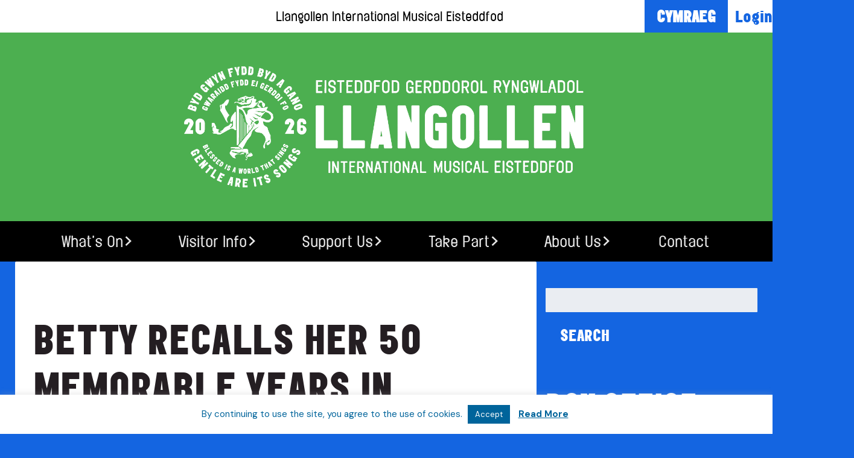

--- FILE ---
content_type: text/html; charset=UTF-8
request_url: https://international-eisteddfod.co.uk/betty-recalls-her-50-memorable-years-in-hospitality-for-llangollen-eisteddfod/
body_size: 18022
content:
<!doctype html>

<!--[if lt IE 7]><html lang="en-GB" class="no-js lt-ie9 lt-ie8 lt-ie7"><![endif]-->
<!--[if (IE 7)&!(IEMobile)]><html lang="en-GB" class="no-js lt-ie9 lt-ie8"><![endif]-->
<!--[if (IE 8)&!(IEMobile)]><html lang="en-GB" class="no-js lt-ie9"><![endif]-->
<!--[if gt IE 8]><!--> <html lang="en-GB" class="no-js"><!--<![endif]-->

  <head>
    <meta charset="utf-8">

        <meta http-equiv="X-UA-Compatible" content="IE=edge">

    <title>Betty recalls her 50 memorable years in hospitality for Llangollen Eisteddfod - Llangollen International Musical Eisteddfod</title>

    <meta name="HandheldFriendly" content="True">
    <meta name="MobileOptimized" content="320">
    <meta name="viewport" content="width=device-width, initial-scale=1.0" />

    <link rel="apple-touch-icon" href="https://international-eisteddfod.co.uk/wp-content/themes/lime-vca/library/images/apple-icon-touch.png">
    <link rel="icon" href="https://international-eisteddfod.co.uk/wp-content/themes/lime-vca/favicon.png">
    <link rel="dns-prefetch" href="//platform.twitter.com">
    <!--[if IE]>
      <link rel="shortcut icon" href="https://international-eisteddfod.co.uk/wp-content/themes/lime-vca/favicon.ico">
    <![endif]-->
        <meta name="msapplication-TileColor" content="#f01d4f">
    <meta name="msapplication-TileImage" content="https://international-eisteddfod.co.uk/wp-content/themes/lime-vca/library/images/win8-tile-icon.png">

    <link rel="pingback" href="https://international-eisteddfod.co.uk/xmlrpc.php">

<link rel="preconnect" href="https://fonts.googleapis.com">
<link rel="preconnect" href="https://fonts.gstatic.com" crossorigin>
<link href="https://fonts.googleapis.com/css2?family=DM+Sans:ital,wght@0,400;0,700;1,400;1,700&display=swap" rel="stylesheet">

        <meta name='robots' content='index, follow, max-image-preview:large, max-snippet:-1, max-video-preview:-1' />
	<!-- Pixel Cat Facebook Pixel Code -->
	
	<!-- DO NOT MODIFY -->
	<!-- End Facebook Pixel Code -->
	<!-- Google tag (gtag.js) consent mode dataLayer added by Site Kit -->

<!-- End Google tag (gtag.js) consent mode dataLayer added by Site Kit -->

	<!-- This site is optimized with the Yoast SEO plugin v26.8 - https://yoast.com/product/yoast-seo-wordpress/ -->
	<link rel="canonical" href="https://international-eisteddfod.co.uk/betty-recalls-her-50-memorable-years-in-hospitality-for-llangollen-eisteddfod/" />
	<meta property="og:locale" content="en_GB" />
	<meta property="og:type" content="article" />
	<meta property="og:title" content="Betty recalls her 50 memorable years in hospitality for Llangollen Eisteddfod - Llangollen International Musical Eisteddfod" />
	<meta property="og:description" content="A veteran volunteer at an iconic festival is adding her voice to an appeal for new recruits to the army of unpaid helpers who have helped Llangollen International Musical Eisteddfod reach its 70th year. Betty Roberts, from Johnstown, Wrexham, has been one of the vital cogs in the festival’s wheel for 50 years , meeting... Read more &raquo;" />
	<meta property="og:url" content="https://international-eisteddfod.co.uk/betty-recalls-her-50-memorable-years-in-hospitality-for-llangollen-eisteddfod/" />
	<meta property="og:site_name" content="Llangollen International Musical Eisteddfod" />
	<meta property="article:publisher" content="https://www.facebook.com/llangollen" />
	<meta property="article:published_time" content="2016-05-17T11:37:01+00:00" />
	<meta property="article:modified_time" content="2016-06-17T09:20:28+00:00" />
	<meta property="og:image" content="https://international-eisteddfod.co.uk/wp-content/uploads/2016/05/2004LIMEauction05.jpg" />
	<meta property="og:image:width" content="1969" />
	<meta property="og:image:height" content="1313" />
	<meta property="og:image:type" content="image/jpeg" />
	<meta name="author" content="marketing" />
	<meta name="twitter:card" content="summary_large_image" />
	<meta name="twitter:creator" content="@llangollen_Eist" />
	<meta name="twitter:site" content="@llangollen_Eist" />
	<meta name="twitter:label1" content="Written by" />
	<meta name="twitter:data1" content="marketing" />
	<meta name="twitter:label2" content="Estimated reading time" />
	<meta name="twitter:data2" content="6 minutes" />
	<script data-jetpack-boost="ignore" type="application/ld+json" class="yoast-schema-graph">{"@context":"https://schema.org","@graph":[{"@type":"Article","@id":"https://international-eisteddfod.co.uk/betty-recalls-her-50-memorable-years-in-hospitality-for-llangollen-eisteddfod/#article","isPartOf":{"@id":"https://international-eisteddfod.co.uk/betty-recalls-her-50-memorable-years-in-hospitality-for-llangollen-eisteddfod/"},"author":{"name":"marketing","@id":"https://international-eisteddfod.co.uk/#/schema/person/83ab73879cf2db292636e4f42adbe296"},"headline":"Betty recalls her 50 memorable years in hospitality for Llangollen Eisteddfod","datePublished":"2016-05-17T11:37:01+00:00","dateModified":"2016-06-17T09:20:28+00:00","mainEntityOfPage":{"@id":"https://international-eisteddfod.co.uk/betty-recalls-her-50-memorable-years-in-hospitality-for-llangollen-eisteddfod/"},"wordCount":1209,"publisher":{"@id":"https://international-eisteddfod.co.uk/#organization"},"image":{"@id":"https://international-eisteddfod.co.uk/betty-recalls-her-50-memorable-years-in-hospitality-for-llangollen-eisteddfod/#primaryimage"},"thumbnailUrl":"https://i0.wp.com/international-eisteddfod.co.uk/wp-content/uploads/2016/05/2004LIMEauction05.jpg?fit=1969%2C1313&ssl=1","keywords":["Bizet’s Carmen","Bryn Terfel","Caribbean Carnival Extravaganza","Hospitality","International Children’s Day","Katherine Jenkins","Llangollen","Llangollen International Musical Eisteddfod","North Wales","Parade of Nations","Pavarotti Trophy","Princess of Wales","Rhys Davies","Rhythms of the World","Terry Waite","Theatr yr Ifanc","Voices of Musical Theatre","volunteer","Wales","Wrexham"],"articleSection":["Featured","Music","News"],"inLanguage":"en-GB"},{"@type":"WebPage","@id":"https://international-eisteddfod.co.uk/betty-recalls-her-50-memorable-years-in-hospitality-for-llangollen-eisteddfod/","url":"https://international-eisteddfod.co.uk/betty-recalls-her-50-memorable-years-in-hospitality-for-llangollen-eisteddfod/","name":"Betty recalls her 50 memorable years in hospitality for Llangollen Eisteddfod - Llangollen International Musical Eisteddfod","isPartOf":{"@id":"https://international-eisteddfod.co.uk/#website"},"primaryImageOfPage":{"@id":"https://international-eisteddfod.co.uk/betty-recalls-her-50-memorable-years-in-hospitality-for-llangollen-eisteddfod/#primaryimage"},"image":{"@id":"https://international-eisteddfod.co.uk/betty-recalls-her-50-memorable-years-in-hospitality-for-llangollen-eisteddfod/#primaryimage"},"thumbnailUrl":"https://i0.wp.com/international-eisteddfod.co.uk/wp-content/uploads/2016/05/2004LIMEauction05.jpg?fit=1969%2C1313&ssl=1","datePublished":"2016-05-17T11:37:01+00:00","dateModified":"2016-06-17T09:20:28+00:00","breadcrumb":{"@id":"https://international-eisteddfod.co.uk/betty-recalls-her-50-memorable-years-in-hospitality-for-llangollen-eisteddfod/#breadcrumb"},"inLanguage":"en-GB","potentialAction":[{"@type":"ReadAction","target":["https://international-eisteddfod.co.uk/betty-recalls-her-50-memorable-years-in-hospitality-for-llangollen-eisteddfod/"]}]},{"@type":"ImageObject","inLanguage":"en-GB","@id":"https://international-eisteddfod.co.uk/betty-recalls-her-50-memorable-years-in-hospitality-for-llangollen-eisteddfod/#primaryimage","url":"https://i0.wp.com/international-eisteddfod.co.uk/wp-content/uploads/2016/05/2004LIMEauction05.jpg?fit=1969%2C1313&ssl=1","contentUrl":"https://i0.wp.com/international-eisteddfod.co.uk/wp-content/uploads/2016/05/2004LIMEauction05.jpg?fit=1969%2C1313&ssl=1","width":1969,"height":1313,"caption":"Llangollen International Music Eisteddfod volunteer Betty Roberts"},{"@type":"BreadcrumbList","@id":"https://international-eisteddfod.co.uk/betty-recalls-her-50-memorable-years-in-hospitality-for-llangollen-eisteddfod/#breadcrumb","itemListElement":[{"@type":"ListItem","position":1,"name":"Home","item":"https://international-eisteddfod.co.uk/"},{"@type":"ListItem","position":2,"name":"News","item":"https://international-eisteddfod.co.uk/news/"},{"@type":"ListItem","position":3,"name":"Betty recalls her 50 memorable years in hospitality for Llangollen Eisteddfod"}]},{"@type":"WebSite","@id":"https://international-eisteddfod.co.uk/#website","url":"https://international-eisteddfod.co.uk/","name":"Llangollen International Musical Eisteddfod","description":"[:en]7 - 12 July 2026[:cy]7 - 12 Gorffenhaf 2025[:]","publisher":{"@id":"https://international-eisteddfod.co.uk/#organization"},"potentialAction":[{"@type":"SearchAction","target":{"@type":"EntryPoint","urlTemplate":"https://international-eisteddfod.co.uk/?s={search_term_string}"},"query-input":{"@type":"PropertyValueSpecification","valueRequired":true,"valueName":"search_term_string"}}],"inLanguage":"en-GB"},{"@type":"Organization","@id":"https://international-eisteddfod.co.uk/#organization","name":"Llangollen International Musical Eisteddfod","url":"https://international-eisteddfod.co.uk/","logo":{"@type":"ImageObject","inLanguage":"en-GB","@id":"https://international-eisteddfod.co.uk/#/schema/logo/image/","url":"https://i0.wp.com/international-eisteddfod.co.uk/wp-content/uploads/2024/12/2025-orange-full.jpg?fit=1024%2C341&ssl=1","contentUrl":"https://i0.wp.com/international-eisteddfod.co.uk/wp-content/uploads/2024/12/2025-orange-full.jpg?fit=1024%2C341&ssl=1","width":1024,"height":341,"caption":"Llangollen International Musical Eisteddfod"},"image":{"@id":"https://international-eisteddfod.co.uk/#/schema/logo/image/"},"sameAs":["https://www.facebook.com/llangollen","https://x.com/llangollen_Eist","https://www.linkedin.com/in/llangollen-international-musical-eisteddfod-376aa356/","https://www.youtube.com/user/Llangollen1947"]},{"@type":"Person","@id":"https://international-eisteddfod.co.uk/#/schema/person/83ab73879cf2db292636e4f42adbe296","name":"marketing","image":{"@type":"ImageObject","inLanguage":"en-GB","@id":"https://international-eisteddfod.co.uk/#/schema/person/image/","url":"https://secure.gravatar.com/avatar/a95229117f933320e53706ae082731756fe1d260052d43a22bef819f98591e0a?s=96&d=mm&r=g","contentUrl":"https://secure.gravatar.com/avatar/a95229117f933320e53706ae082731756fe1d260052d43a22bef819f98591e0a?s=96&d=mm&r=g","caption":"marketing"},"url":"https://international-eisteddfod.co.uk/author/marketing/"}]}</script>
	<!-- / Yoast SEO plugin. -->


<link rel='dns-prefetch' href='//www.googletagmanager.com' />
<link rel='dns-prefetch' href='//pagead2.googlesyndication.com' />
<link rel='preconnect' href='//i0.wp.com' />
<link rel="alternate" type="application/rss+xml" title="Llangollen International Musical Eisteddfod &raquo; Feed" href="https://international-eisteddfod.co.uk/feed/" />
<link rel="alternate" type="application/rss+xml" title="Llangollen International Musical Eisteddfod &raquo; Comments Feed" href="https://international-eisteddfod.co.uk/comments/feed/" />
<link rel="alternate" title="oEmbed (JSON)" type="application/json+oembed" href="https://international-eisteddfod.co.uk/wp-json/oembed/1.0/embed?url=https%3A%2F%2Finternational-eisteddfod.co.uk%2Fbetty-recalls-her-50-memorable-years-in-hospitality-for-llangollen-eisteddfod%2F" />
<link rel="alternate" title="oEmbed (XML)" type="text/xml+oembed" href="https://international-eisteddfod.co.uk/wp-json/oembed/1.0/embed?url=https%3A%2F%2Finternational-eisteddfod.co.uk%2Fbetty-recalls-her-50-memorable-years-in-hospitality-for-llangollen-eisteddfod%2F&#038;format=xml" />
<link rel='stylesheet' id='all-css-55c12c2f2e143940143749640ddbadfa' href='https://international-eisteddfod.co.uk/wp-content/boost-cache/static/68508b4727.min.css' type='text/css' media='all' />
<style id='wp-img-auto-sizes-contain-inline-css'>
img:is([sizes=auto i],[sizes^="auto," i]){contain-intrinsic-size:3000px 1500px}
/*# sourceURL=wp-img-auto-sizes-contain-inline-css */
</style>
<style id='wp-block-library-inline-css'>
:root{--wp-block-synced-color:#7a00df;--wp-block-synced-color--rgb:122,0,223;--wp-bound-block-color:var(--wp-block-synced-color);--wp-editor-canvas-background:#ddd;--wp-admin-theme-color:#007cba;--wp-admin-theme-color--rgb:0,124,186;--wp-admin-theme-color-darker-10:#006ba1;--wp-admin-theme-color-darker-10--rgb:0,107,160.5;--wp-admin-theme-color-darker-20:#005a87;--wp-admin-theme-color-darker-20--rgb:0,90,135;--wp-admin-border-width-focus:2px}@media (min-resolution:192dpi){:root{--wp-admin-border-width-focus:1.5px}}.wp-element-button{cursor:pointer}:root .has-very-light-gray-background-color{background-color:#eee}:root .has-very-dark-gray-background-color{background-color:#313131}:root .has-very-light-gray-color{color:#eee}:root .has-very-dark-gray-color{color:#313131}:root .has-vivid-green-cyan-to-vivid-cyan-blue-gradient-background{background:linear-gradient(135deg,#00d084,#0693e3)}:root .has-purple-crush-gradient-background{background:linear-gradient(135deg,#34e2e4,#4721fb 50%,#ab1dfe)}:root .has-hazy-dawn-gradient-background{background:linear-gradient(135deg,#faaca8,#dad0ec)}:root .has-subdued-olive-gradient-background{background:linear-gradient(135deg,#fafae1,#67a671)}:root .has-atomic-cream-gradient-background{background:linear-gradient(135deg,#fdd79a,#004a59)}:root .has-nightshade-gradient-background{background:linear-gradient(135deg,#330968,#31cdcf)}:root .has-midnight-gradient-background{background:linear-gradient(135deg,#020381,#2874fc)}:root{--wp--preset--font-size--normal:16px;--wp--preset--font-size--huge:42px}.has-regular-font-size{font-size:1em}.has-larger-font-size{font-size:2.625em}.has-normal-font-size{font-size:var(--wp--preset--font-size--normal)}.has-huge-font-size{font-size:var(--wp--preset--font-size--huge)}.has-text-align-center{text-align:center}.has-text-align-left{text-align:left}.has-text-align-right{text-align:right}.has-fit-text{white-space:nowrap!important}#end-resizable-editor-section{display:none}.aligncenter{clear:both}.items-justified-left{justify-content:flex-start}.items-justified-center{justify-content:center}.items-justified-right{justify-content:flex-end}.items-justified-space-between{justify-content:space-between}.screen-reader-text{border:0;clip-path:inset(50%);height:1px;margin:-1px;overflow:hidden;padding:0;position:absolute;width:1px;word-wrap:normal!important}.screen-reader-text:focus{background-color:#ddd;clip-path:none;color:#444;display:block;font-size:1em;height:auto;left:5px;line-height:normal;padding:15px 23px 14px;text-decoration:none;top:5px;width:auto;z-index:100000}html :where(.has-border-color){border-style:solid}html :where([style*=border-top-color]){border-top-style:solid}html :where([style*=border-right-color]){border-right-style:solid}html :where([style*=border-bottom-color]){border-bottom-style:solid}html :where([style*=border-left-color]){border-left-style:solid}html :where([style*=border-width]){border-style:solid}html :where([style*=border-top-width]){border-top-style:solid}html :where([style*=border-right-width]){border-right-style:solid}html :where([style*=border-bottom-width]){border-bottom-style:solid}html :where([style*=border-left-width]){border-left-style:solid}html :where(img[class*=wp-image-]){height:auto;max-width:100%}:where(figure){margin:0 0 1em}html :where(.is-position-sticky){--wp-admin--admin-bar--position-offset:var(--wp-admin--admin-bar--height,0px)}@media screen and (max-width:600px){html :where(.is-position-sticky){--wp-admin--admin-bar--position-offset:0px}}

/*# sourceURL=wp-block-library-inline-css */
</style><style id='global-styles-inline-css'>
:root{--wp--preset--aspect-ratio--square: 1;--wp--preset--aspect-ratio--4-3: 4/3;--wp--preset--aspect-ratio--3-4: 3/4;--wp--preset--aspect-ratio--3-2: 3/2;--wp--preset--aspect-ratio--2-3: 2/3;--wp--preset--aspect-ratio--16-9: 16/9;--wp--preset--aspect-ratio--9-16: 9/16;--wp--preset--color--black: #000000;--wp--preset--color--cyan-bluish-gray: #abb8c3;--wp--preset--color--white: #ffffff;--wp--preset--color--pale-pink: #f78da7;--wp--preset--color--vivid-red: #cf2e2e;--wp--preset--color--luminous-vivid-orange: #ff6900;--wp--preset--color--luminous-vivid-amber: #fcb900;--wp--preset--color--light-green-cyan: #7bdcb5;--wp--preset--color--vivid-green-cyan: #00d084;--wp--preset--color--pale-cyan-blue: #8ed1fc;--wp--preset--color--vivid-cyan-blue: #0693e3;--wp--preset--color--vivid-purple: #9b51e0;--wp--preset--gradient--vivid-cyan-blue-to-vivid-purple: linear-gradient(135deg,rgb(6,147,227) 0%,rgb(155,81,224) 100%);--wp--preset--gradient--light-green-cyan-to-vivid-green-cyan: linear-gradient(135deg,rgb(122,220,180) 0%,rgb(0,208,130) 100%);--wp--preset--gradient--luminous-vivid-amber-to-luminous-vivid-orange: linear-gradient(135deg,rgb(252,185,0) 0%,rgb(255,105,0) 100%);--wp--preset--gradient--luminous-vivid-orange-to-vivid-red: linear-gradient(135deg,rgb(255,105,0) 0%,rgb(207,46,46) 100%);--wp--preset--gradient--very-light-gray-to-cyan-bluish-gray: linear-gradient(135deg,rgb(238,238,238) 0%,rgb(169,184,195) 100%);--wp--preset--gradient--cool-to-warm-spectrum: linear-gradient(135deg,rgb(74,234,220) 0%,rgb(151,120,209) 20%,rgb(207,42,186) 40%,rgb(238,44,130) 60%,rgb(251,105,98) 80%,rgb(254,248,76) 100%);--wp--preset--gradient--blush-light-purple: linear-gradient(135deg,rgb(255,206,236) 0%,rgb(152,150,240) 100%);--wp--preset--gradient--blush-bordeaux: linear-gradient(135deg,rgb(254,205,165) 0%,rgb(254,45,45) 50%,rgb(107,0,62) 100%);--wp--preset--gradient--luminous-dusk: linear-gradient(135deg,rgb(255,203,112) 0%,rgb(199,81,192) 50%,rgb(65,88,208) 100%);--wp--preset--gradient--pale-ocean: linear-gradient(135deg,rgb(255,245,203) 0%,rgb(182,227,212) 50%,rgb(51,167,181) 100%);--wp--preset--gradient--electric-grass: linear-gradient(135deg,rgb(202,248,128) 0%,rgb(113,206,126) 100%);--wp--preset--gradient--midnight: linear-gradient(135deg,rgb(2,3,129) 0%,rgb(40,116,252) 100%);--wp--preset--font-size--small: 13px;--wp--preset--font-size--medium: 20px;--wp--preset--font-size--large: 36px;--wp--preset--font-size--x-large: 42px;--wp--preset--spacing--20: 0.44rem;--wp--preset--spacing--30: 0.67rem;--wp--preset--spacing--40: 1rem;--wp--preset--spacing--50: 1.5rem;--wp--preset--spacing--60: 2.25rem;--wp--preset--spacing--70: 3.38rem;--wp--preset--spacing--80: 5.06rem;--wp--preset--shadow--natural: 6px 6px 9px rgba(0, 0, 0, 0.2);--wp--preset--shadow--deep: 12px 12px 50px rgba(0, 0, 0, 0.4);--wp--preset--shadow--sharp: 6px 6px 0px rgba(0, 0, 0, 0.2);--wp--preset--shadow--outlined: 6px 6px 0px -3px rgb(255, 255, 255), 6px 6px rgb(0, 0, 0);--wp--preset--shadow--crisp: 6px 6px 0px rgb(0, 0, 0);}:where(.is-layout-flex){gap: 0.5em;}:where(.is-layout-grid){gap: 0.5em;}body .is-layout-flex{display: flex;}.is-layout-flex{flex-wrap: wrap;align-items: center;}.is-layout-flex > :is(*, div){margin: 0;}body .is-layout-grid{display: grid;}.is-layout-grid > :is(*, div){margin: 0;}:where(.wp-block-columns.is-layout-flex){gap: 2em;}:where(.wp-block-columns.is-layout-grid){gap: 2em;}:where(.wp-block-post-template.is-layout-flex){gap: 1.25em;}:where(.wp-block-post-template.is-layout-grid){gap: 1.25em;}.has-black-color{color: var(--wp--preset--color--black) !important;}.has-cyan-bluish-gray-color{color: var(--wp--preset--color--cyan-bluish-gray) !important;}.has-white-color{color: var(--wp--preset--color--white) !important;}.has-pale-pink-color{color: var(--wp--preset--color--pale-pink) !important;}.has-vivid-red-color{color: var(--wp--preset--color--vivid-red) !important;}.has-luminous-vivid-orange-color{color: var(--wp--preset--color--luminous-vivid-orange) !important;}.has-luminous-vivid-amber-color{color: var(--wp--preset--color--luminous-vivid-amber) !important;}.has-light-green-cyan-color{color: var(--wp--preset--color--light-green-cyan) !important;}.has-vivid-green-cyan-color{color: var(--wp--preset--color--vivid-green-cyan) !important;}.has-pale-cyan-blue-color{color: var(--wp--preset--color--pale-cyan-blue) !important;}.has-vivid-cyan-blue-color{color: var(--wp--preset--color--vivid-cyan-blue) !important;}.has-vivid-purple-color{color: var(--wp--preset--color--vivid-purple) !important;}.has-black-background-color{background-color: var(--wp--preset--color--black) !important;}.has-cyan-bluish-gray-background-color{background-color: var(--wp--preset--color--cyan-bluish-gray) !important;}.has-white-background-color{background-color: var(--wp--preset--color--white) !important;}.has-pale-pink-background-color{background-color: var(--wp--preset--color--pale-pink) !important;}.has-vivid-red-background-color{background-color: var(--wp--preset--color--vivid-red) !important;}.has-luminous-vivid-orange-background-color{background-color: var(--wp--preset--color--luminous-vivid-orange) !important;}.has-luminous-vivid-amber-background-color{background-color: var(--wp--preset--color--luminous-vivid-amber) !important;}.has-light-green-cyan-background-color{background-color: var(--wp--preset--color--light-green-cyan) !important;}.has-vivid-green-cyan-background-color{background-color: var(--wp--preset--color--vivid-green-cyan) !important;}.has-pale-cyan-blue-background-color{background-color: var(--wp--preset--color--pale-cyan-blue) !important;}.has-vivid-cyan-blue-background-color{background-color: var(--wp--preset--color--vivid-cyan-blue) !important;}.has-vivid-purple-background-color{background-color: var(--wp--preset--color--vivid-purple) !important;}.has-black-border-color{border-color: var(--wp--preset--color--black) !important;}.has-cyan-bluish-gray-border-color{border-color: var(--wp--preset--color--cyan-bluish-gray) !important;}.has-white-border-color{border-color: var(--wp--preset--color--white) !important;}.has-pale-pink-border-color{border-color: var(--wp--preset--color--pale-pink) !important;}.has-vivid-red-border-color{border-color: var(--wp--preset--color--vivid-red) !important;}.has-luminous-vivid-orange-border-color{border-color: var(--wp--preset--color--luminous-vivid-orange) !important;}.has-luminous-vivid-amber-border-color{border-color: var(--wp--preset--color--luminous-vivid-amber) !important;}.has-light-green-cyan-border-color{border-color: var(--wp--preset--color--light-green-cyan) !important;}.has-vivid-green-cyan-border-color{border-color: var(--wp--preset--color--vivid-green-cyan) !important;}.has-pale-cyan-blue-border-color{border-color: var(--wp--preset--color--pale-cyan-blue) !important;}.has-vivid-cyan-blue-border-color{border-color: var(--wp--preset--color--vivid-cyan-blue) !important;}.has-vivid-purple-border-color{border-color: var(--wp--preset--color--vivid-purple) !important;}.has-vivid-cyan-blue-to-vivid-purple-gradient-background{background: var(--wp--preset--gradient--vivid-cyan-blue-to-vivid-purple) !important;}.has-light-green-cyan-to-vivid-green-cyan-gradient-background{background: var(--wp--preset--gradient--light-green-cyan-to-vivid-green-cyan) !important;}.has-luminous-vivid-amber-to-luminous-vivid-orange-gradient-background{background: var(--wp--preset--gradient--luminous-vivid-amber-to-luminous-vivid-orange) !important;}.has-luminous-vivid-orange-to-vivid-red-gradient-background{background: var(--wp--preset--gradient--luminous-vivid-orange-to-vivid-red) !important;}.has-very-light-gray-to-cyan-bluish-gray-gradient-background{background: var(--wp--preset--gradient--very-light-gray-to-cyan-bluish-gray) !important;}.has-cool-to-warm-spectrum-gradient-background{background: var(--wp--preset--gradient--cool-to-warm-spectrum) !important;}.has-blush-light-purple-gradient-background{background: var(--wp--preset--gradient--blush-light-purple) !important;}.has-blush-bordeaux-gradient-background{background: var(--wp--preset--gradient--blush-bordeaux) !important;}.has-luminous-dusk-gradient-background{background: var(--wp--preset--gradient--luminous-dusk) !important;}.has-pale-ocean-gradient-background{background: var(--wp--preset--gradient--pale-ocean) !important;}.has-electric-grass-gradient-background{background: var(--wp--preset--gradient--electric-grass) !important;}.has-midnight-gradient-background{background: var(--wp--preset--gradient--midnight) !important;}.has-small-font-size{font-size: var(--wp--preset--font-size--small) !important;}.has-medium-font-size{font-size: var(--wp--preset--font-size--medium) !important;}.has-large-font-size{font-size: var(--wp--preset--font-size--large) !important;}.has-x-large-font-size{font-size: var(--wp--preset--font-size--x-large) !important;}
/*# sourceURL=global-styles-inline-css */
</style>

<style id='classic-theme-styles-inline-css'>
/*! This file is auto-generated */
.wp-block-button__link{color:#fff;background-color:#32373c;border-radius:9999px;box-shadow:none;text-decoration:none;padding:calc(.667em + 2px) calc(1.333em + 2px);font-size:1.125em}.wp-block-file__button{background:#32373c;color:#fff;text-decoration:none}
/*# sourceURL=/wp-includes/css/classic-themes.min.css */
</style>

<!-- Google tag (gtag.js) snippet added by Site Kit -->
<!-- Google Analytics snippet added by Site Kit -->




<link rel="https://api.w.org/" href="https://international-eisteddfod.co.uk/wp-json/" /><link rel="alternate" title="JSON" type="application/json" href="https://international-eisteddfod.co.uk/wp-json/wp/v2/posts/4108" /><link rel='shortlink' href='https://international-eisteddfod.co.uk/?p=4108' />
<meta name="generator" content="Site Kit by Google 1.170.0" /><meta name="generator" content="performance-lab 4.0.1; plugins: ">
<style>
.qtranxs_flag_en {background-image: url(https://international-eisteddfod.co.uk/wp-content/plugins/qtranslate-x/flags/gb.png); background-repeat: no-repeat;}
.qtranxs_flag_cy {background-image: url(https://international-eisteddfod.co.uk/wp-content/plugins/flags/cy.png); background-repeat: no-repeat;}
</style>
<link hreflang="en" href="https://international-eisteddfod.co.uk/en/betty-recalls-her-50-memorable-years-in-hospitality-for-llangollen-eisteddfod/" rel="alternate" />
<link hreflang="cy" href="https://international-eisteddfod.co.uk/cy/betty-recalls-her-50-memorable-years-in-hospitality-for-llangollen-eisteddfod/" rel="alternate" />
<link hreflang="x-default" href="https://international-eisteddfod.co.uk/betty-recalls-her-50-memorable-years-in-hospitality-for-llangollen-eisteddfod/" rel="alternate" />
<meta name="generator" content="qTranslate-XT 3.16.1" />

<!-- Google AdSense meta tags added by Site Kit -->
<meta name="google-adsense-platform-account" content="ca-host-pub-2644536267352236">
<meta name="google-adsense-platform-domain" content="sitekit.withgoogle.com">
<!-- End Google AdSense meta tags added by Site Kit -->

<!-- Google Tag Manager snippet added by Site Kit -->


<!-- End Google Tag Manager snippet added by Site Kit -->

<!-- Google AdSense snippet added by Site Kit -->


<!-- End Google AdSense snippet added by Site Kit -->

<link rel="icon" href="https://i0.wp.com/international-eisteddfod.co.uk/wp-content/uploads/2025/08/cropped-2026-LIME-CREST.png?fit=32%2C32&#038;ssl=1" sizes="32x32" />
<link rel="icon" href="https://i0.wp.com/international-eisteddfod.co.uk/wp-content/uploads/2025/08/cropped-2026-LIME-CREST.png?fit=192%2C192&#038;ssl=1" sizes="192x192" />
<link rel="apple-touch-icon" href="https://i0.wp.com/international-eisteddfod.co.uk/wp-content/uploads/2025/08/cropped-2026-LIME-CREST.png?fit=180%2C180&#038;ssl=1" />
<meta name="msapplication-TileImage" content="https://i0.wp.com/international-eisteddfod.co.uk/wp-content/uploads/2025/08/cropped-2026-LIME-CREST.png?fit=270%2C270&#038;ssl=1" />
		<style type="text/css" id="wp-custom-css">
			#header-utilities {
  display: flex;
  align-items: center;
  gap: 10px;
  justify-content: flex-end;
}

#header-utilities .login-link {
  background-color: #5daee3; /* Cymraeg button blue */
  color: white;
  font-family: 'DM Sans', sans-serif;
  font-weight: 700;
  text-transform: uppercase;
  font-size: 16px;
  padding: 8px 16px;
  text-decoration: none;
  border-radius: 3px;
  display: inline-block;
  line-height: 1;
}

#header-utilities .login-link:hover {
  background-color: #3a91c9;
  color: #fff;
}

#header-logo {
  margin: 0 auto;
  padding: 0;
  max-width: 100%;
  display: flex;
  justify-content: center;
}

#header-logo img {
  max-width: 300px;
  height: auto;
  display: block;
}

nav .nav-menu li ul,
.nav-menu .sub-menu {
  background-color: #C6A5DF !important;
  background-image: none !important;
  border: none !important;
}

header img {
  max-width: 100%;
  height: auto;
  width: 100%;
  display: block;
}		</style>
		    
  </head>

  <body class="wp-singular post-template-default single single-post postid-4108 single-format-standard wp-theme-lime-vca">

    <div id="container">

      <header class="header" role="banner">


        <div id="inner-header" class=" cf">

          <div class="site-title" style="text-align: center;">
  Llangollen International Musical Eisteddfod</div>


<div style="background-color: #4CAF50; padding: 40px 0;">
  <div style="max-width: 700px; margin: 0 auto; text-align: center;">
    <a href="https://international-eisteddfod.co.uk" title="Llangollen International Musical Eisteddfod">
      <img 
        src="https://international-eisteddfod.co.uk/wp-content/uploads/2025/08/2026-bw-transparent-full-copy-scaled.png" 
        alt="Llangollen International Eisteddfod logo" 
        style="width: 100%; height: auto; display: block;">
    </a>
  </div>
</div>
</div>

          <div id="header-utilities">
  <div id="header-qtransx">
<ul class="language-chooser language-chooser-both qtranxs_language_chooser" id="qtranslate-chooser">
<li class="active"><a href="https://international-eisteddfod.co.uk/en/betty-recalls-her-50-memorable-years-in-hospitality-for-llangollen-eisteddfod/" class="qtranxs_flag qtranxs_flag_en qtranxs_flag_and_text" title="English (en)"><span>English</span></a></li>
<li><a href="https://international-eisteddfod.co.uk/cy/betty-recalls-her-50-memorable-years-in-hospitality-for-llangollen-eisteddfod/" class="qtranxs_flag qtranxs_flag_cy qtranxs_flag_and_text" title="Cymraeg (cy)"><span>Cymraeg</span></a></li>
</ul><div class="qtranxs_widget_end"></div>
</div>
  <a href="https://boxoffice.international-eisteddfod.co.uk/LoginLogout" class="login-button">Login</a>
</div>

          <nav id="site-navigation" class="cf" role="navigation">
            <h3 class="menu-toggle"><i class="fa fa-bars" aria-hidden="true"></i> <span>Menu</span></h3>



            <ul id="menu-main-navigation" class="nav-menu nav top-nav cf"><li id="menu-item-16828" class="menu-item menu-item-type-post_type menu-item-object-page menu-item-has-children menu-item-16828"><a href="https://international-eisteddfod.co.uk/events/">What’s On</a>
<ul class="sub-menu">
	<li id="menu-item-22119" class="menu-item menu-item-type-taxonomy menu-item-object-event_picker menu-item-22119"><a href="https://international-eisteddfod.co.uk/event_picker/core-eisteddfod-week/">Eisteddfod Week 2026</a></li>
	<li id="menu-item-22092" class="menu-item menu-item-type-taxonomy menu-item-object-event_picker menu-item-22092"><a href="https://international-eisteddfod.co.uk/event_picker/live-at-llangollen-pavilion/">Live at Llangollen Pavilion</a></li>
</ul>
</li>
<li id="menu-item-16339" class="menu-item menu-item-type-post_type menu-item-object-page menu-item-has-children menu-item-16339"><a href="https://international-eisteddfod.co.uk/visitor-info/">Visitor Info</a>
<ul class="sub-menu">
	<li id="menu-item-20147" class="menu-item menu-item-type-post_type menu-item-object-page menu-item-20147"><a href="https://international-eisteddfod.co.uk/visitor-info/car-parking/">Parking</a></li>
	<li id="menu-item-20148" class="menu-item menu-item-type-post_type menu-item-object-page menu-item-20148"><a href="https://international-eisteddfod.co.uk/visitor-info/how-to-get-here/">Find us</a></li>
	<li id="menu-item-20149" class="menu-item menu-item-type-post_type menu-item-object-page menu-item-20149"><a href="https://international-eisteddfod.co.uk/visitor-info/accessibility/">Accessibility</a></li>
	<li id="menu-item-20150" class="menu-item menu-item-type-post_type menu-item-object-page current-post-parent menu-item-20150"><a href="https://international-eisteddfod.co.uk/visitor-info/about-llangollen-and-area/">Llangollen</a></li>
	<li id="menu-item-20057" class="menu-item menu-item-type-post_type menu-item-object-page menu-item-20057"><a href="https://international-eisteddfod.co.uk/whats-on/school-trips/">School Trips</a></li>
	<li id="menu-item-18264" class="menu-item menu-item-type-custom menu-item-object-custom menu-item-18264"><a href="https://cuffeandtaylorhelp.zendesk.com/hc/en-gb/articles/21376774585373-Frequently-Asked-Questions-Live-at-Llangollen">Cuffe &#038; Taylor help desk</a></li>
</ul>
</li>
<li id="menu-item-16361" class="menu-item menu-item-type-post_type menu-item-object-page menu-item-has-children menu-item-16361"><a href="https://international-eisteddfod.co.uk/support-us/">Support Us</a>
<ul class="sub-menu">
	<li id="menu-item-16359" class="menu-item menu-item-type-post_type menu-item-object-page menu-item-16359"><a href="https://international-eisteddfod.co.uk/support-us/make-a-donation/">Donate Now</a></li>
	<li id="menu-item-21838" class="menu-item menu-item-type-post_type menu-item-object-page menu-item-21838"><a href="https://international-eisteddfod.co.uk/support-us/monthly-lottery/">Monthly Lottery</a></li>
	<li id="menu-item-16565" class="menu-item menu-item-type-post_type menu-item-object-page menu-item-16565"><a href="https://international-eisteddfod.co.uk/support-us/prize-fund/">Prize Fund</a></li>
	<li id="menu-item-16362" class="menu-item menu-item-type-post_type menu-item-object-page menu-item-16362"><a href="https://international-eisteddfod.co.uk/support-us/sponsor-us/">Sponsorship Opportunities</a></li>
	<li id="menu-item-16357" class="menu-item menu-item-type-post_type menu-item-object-page menu-item-16357"><a href="https://international-eisteddfod.co.uk/support-us/the-bursary-fund/">Bursary Fund</a></li>
	<li id="menu-item-16360" class="menu-item menu-item-type-post_type menu-item-object-page menu-item-16360"><a href="https://international-eisteddfod.co.uk/support-us/become-a-friend/">Friends</a></li>
	<li id="menu-item-17360" class="menu-item menu-item-type-taxonomy menu-item-object-event_picker menu-item-17360"><a href="https://international-eisteddfod.co.uk/event_picker/fundraising-events/">Fundraising Events</a></li>
</ul>
</li>
<li id="menu-item-16366" class="menu-item menu-item-type-post_type menu-item-object-page menu-item-has-children menu-item-16366"><a href="https://international-eisteddfod.co.uk/take-part/">Take Part</a>
<ul class="sub-menu">
	<li id="menu-item-21928" class="menu-item menu-item-type-post_type menu-item-object-page menu-item-21928"><a href="http://eisteddfodcompetitions.co.uk/">Competitions</a></li>
	<li id="menu-item-16367" class="menu-item menu-item-type-post_type menu-item-object-page menu-item-16367"><a href="https://international-eisteddfod.co.uk/take-part/volunteer/">Volunteer</a></li>
	<li id="menu-item-16368" class="menu-item menu-item-type-post_type menu-item-object-page menu-item-16368"><a href="https://international-eisteddfod.co.uk/take-part/traders/">Retail &#038; Catering Trade Stands</a></li>
	<li id="menu-item-16369" class="menu-item menu-item-type-post_type menu-item-object-page menu-item-16369"><a href="https://international-eisteddfod.co.uk/take-part/inclusion-project/">Inclusion Project</a></li>
	<li id="menu-item-16370" class="menu-item menu-item-type-post_type menu-item-object-page menu-item-has-children menu-item-16370"><a href="https://international-eisteddfod.co.uk/take-part/the-peace-message/">The Peace Message</a>
	<ul class="sub-menu">
		<li id="menu-item-22607" class="menu-item menu-item-type-post_type menu-item-object-page menu-item-22607"><a href="https://international-eisteddfod.co.uk/take-part/harmony-without-borders/">Harmony Without Borders</a></li>
	</ul>
</li>
	<li id="menu-item-22093" class="menu-item menu-item-type-post_type menu-item-object-page menu-item-22093"><a href="https://international-eisteddfod.co.uk/2025-competition-results/">2025 Competition Results</a></li>
</ul>
</li>
<li id="menu-item-16387" class="menu-item menu-item-type-post_type menu-item-object-page menu-item-has-children menu-item-16387"><a href="https://international-eisteddfod.co.uk/about-us/">About Us</a>
<ul class="sub-menu">
	<li id="menu-item-16393" class="menu-item menu-item-type-taxonomy menu-item-object-category current-post-ancestor current-menu-parent current-post-parent menu-item-16393"><a href="https://international-eisteddfod.co.uk/category/news/">News</a></li>
	<li id="menu-item-16390" class="menu-item menu-item-type-post_type menu-item-object-page menu-item-16390"><a href="https://international-eisteddfod.co.uk/about-us/history/">History</a></li>
	<li id="menu-item-16389" class="menu-item menu-item-type-post_type menu-item-object-page menu-item-16389"><a href="https://international-eisteddfod.co.uk/about-us/archive/">Archive</a></li>
	<li id="menu-item-16394" class="menu-item menu-item-type-post_type menu-item-object-page menu-item-16394"><a href="https://international-eisteddfod.co.uk/about-us/the-team/">The Team</a></li>
	<li id="menu-item-16391" class="menu-item menu-item-type-post_type menu-item-object-page menu-item-16391"><a href="https://international-eisteddfod.co.uk/about-us/jobs/">Jobs</a></li>
</ul>
</li>
<li id="menu-item-16392" class="menu-item menu-item-type-post_type menu-item-object-page menu-item-16392"><a href="https://international-eisteddfod.co.uk/about-us/contact/">Contact</a></li>
</ul>
            


          </nav>

        </div>

      </header>

			<div id="content">

				<div id="inner-content" class="wrap cf">

					<div id="main" class="m-all t-2of3 d-5of7 cf" role="main">

																		
							
              
              <article id="post-4108" class="cf post-4108 post type-post status-publish format-standard has-post-thumbnail hentry category-featured category-music category-news tag-bizets-carmen tag-bryn-terfel tag-caribbean-carnival-extravaganza tag-hospitality tag-international-childrens-day tag-katherine-jenkins tag-llangollen tag-llangollen-international-musical-eisteddfod tag-north-wales tag-parade-of-nations tag-pavarotti-trophy tag-princess-of-wales tag-rhys-davies tag-rhythms-of-the-world tag-terry-waite tag-theatr-yr-ifanc tag-voices-of-musical-theatre tag-volunteer tag-wales tag-wrexham" role="article" itemscope itemtype="http://schema.org/BlogPosting">

                <header class="article-header">

                  <h1 class="entry-title single-title" itemprop="headline">Betty recalls her 50 memorable years in hospitality for Llangollen Eisteddfod</h1>

                  <p class="byline vcard">
                    Posted <time class="updated" datetime="2016-05-17" pubdate>May 17, 2016</time>                  </p>

                </header> 
                <section class="entry-content cf" itemprop="articleBody">
                	<img width="600" height="400" src="https://i0.wp.com/international-eisteddfod.co.uk/wp-content/uploads/2016/05/2004LIMEauction05.jpg?fit=600%2C400&amp;ssl=1" class="attachment-bones-thumb-600-auto size-bones-thumb-600-auto wp-post-image" alt="" decoding="async" fetchpriority="high" srcset="https://i0.wp.com/international-eisteddfod.co.uk/wp-content/uploads/2016/05/2004LIMEauction05.jpg?w=1969&amp;ssl=1 1969w, https://i0.wp.com/international-eisteddfod.co.uk/wp-content/uploads/2016/05/2004LIMEauction05.jpg?resize=300%2C200&amp;ssl=1 300w, https://i0.wp.com/international-eisteddfod.co.uk/wp-content/uploads/2016/05/2004LIMEauction05.jpg?resize=1024%2C683&amp;ssl=1 1024w, https://i0.wp.com/international-eisteddfod.co.uk/wp-content/uploads/2016/05/2004LIMEauction05.jpg?resize=768%2C512&amp;ssl=1 768w, https://i0.wp.com/international-eisteddfod.co.uk/wp-content/uploads/2016/05/2004LIMEauction05.jpg?resize=1536%2C1024&amp;ssl=1 1536w, https://i0.wp.com/international-eisteddfod.co.uk/wp-content/uploads/2016/05/2004LIMEauction05.jpg?resize=400%2C267&amp;ssl=1 400w, https://i0.wp.com/international-eisteddfod.co.uk/wp-content/uploads/2016/05/2004LIMEauction05.jpg?resize=600%2C400&amp;ssl=1 600w" sizes="(max-width: 600px) 100vw, 600px" />                  <p>A veteran volunteer at an iconic festival is adding her voice to an appeal for new recruits to the army of unpaid helpers who have helped Llangollen International Musical Eisteddfod reach its 70<sup>th</sup> year.</p>
<p>Betty Roberts, from Johnstown, Wrexham, has been one of the vital cogs in the festival’s wheel for 50 years , meeting Diana, Princess of Wales and finding accommodation for thousands of competitors in that time.<span id="more-4108"></span></p>
<p>She was once faced with the mission impossible of finding beds for 67 hungry Hungarians late one evening in North Wales back in the summer of 1980.</p>
<p>But thanks to Betty’s network of contacts and friends within hours every one of them had been found a place to stay and given a good meal.</p>
<p>The amazing piece of organisation, and many others like it, have all been part of the job for Betty, now a sprightly 84, who is celebrating 50 years as a very active member of the Eisteddfod’s Hospitality Committee, half of that time either as Secretary or Chairman.</p>
<p>As the 70<sup>th</sup> festival approaches in July Betty has been looking back over her incredible half century as an Eisteddfod volunteer and has added her support to an appeal for new volunteers.</p>
<p>Working closely with her fellow committee members it has been her responsibility to lay out the welcome mat and find accommodation for thousands of overseas competitors at the festival since 1966.</p>
<p>Most of the time things have played out as smoothly as one of the festival’s choral programmes. But there have been some challenging times too.</p>
<p>Betty, who has a son and a daughter and three grandsons aged 11 to 35, recalled the time the Hungarians arrived so unexpectedly on that evening 36 years ago.</p>
<p>She said: “In 1979 I was asked to take on the post of Secretary of the Hospitality Committee and I’ll always remember my first year in 1980.</p>
<p>“It was around 7pm on the Tuesday evening. I was in the reception area on the Eisteddfod field on my own when the telephone rang and it was a young man from Llangollen who was at Ruabon railway station and he said there were 67 Hungarians there and no coach for them.</p>
<p>“I had 67 beds to find at 7pm and in those days everyone stayed in private homes so I rang a couple just outside Wrexham to see if they could help. They rang me back to say they’d been out knocking on doors and, unbelievably, they had found 67 beds.</p>
<p>“The Hungarians, who we had fed while they were waiting, wept tears of joy as they couldn’t believe that people would open their doors at such short notice.”</p>
<p>Rhys Davies, Chairman of the Eisteddfod and a volunteer hiimself, said: “It’s people like Betty who make the event what it is and ensure that it carries on and is now in its 70<sup>th</sup> year.</p>
<p>“The volunteers do a fantastic job and are real ambassadors for Llangollen and for Wales and we do need more of them – and they get as much out of the job as they put in.</p>
<p>“That’s why people like Betty and others have been with us for so long and it’s what makes Llangollen unique among festivals.”</p>
<p>Betty’s long association with the Eisteddfod had its roots way back in 1953 when, the year before she was married to late husband Vernon, she met two members of an American singing group who were staying with her mother, Sally Oliver, in Cefn Mawr.</p>
<p>She said: “They were with the Purdue Glee Club from Indiana and I got to know them quite well.</p>
<p>“In fact, I kept up a regular correspondence with one of them, a lady named Bertha Fleming, until she died at the age of 92 over 20 years ago.</p>
<p>“It was meeting her at my mother’s and talking about the Eisteddfod that whetted my appetite for becoming a volunteer. That and a little encouragement from my friend Joyce Davies who was also from Cefn Mawr and Secretary of Hospitality.</p>
<p>“At first I was responsible for finding accommodation for the competitors in Johnstown, where I’ve lived for the past 60 years, but later I became Secretary myself for 13 years and then served as Chairman for another 12 years, finishing in 2004. I was also on the Eisteddfod board for 24 years from the 1980s onwards.</p>
<div id="attachment_4109" style="width: 333px" class="wp-caption alignleft"><img data-recalc-dims="1" decoding="async" aria-describedby="caption-attachment-4109" class=" wp-image-4109" src="https://i0.wp.com/international-eisteddfod.co.uk/wp-content/uploads/2016/05/2004LIMEauction02.jpg?resize=323%2C215&#038;ssl=1" alt="Llangollen International Music Eisteddfod volunteer Betty Roberts" width="323" height="215" srcset="https://i0.wp.com/international-eisteddfod.co.uk/wp-content/uploads/2016/05/2004LIMEauction02.jpg?resize=1024%2C683&amp;ssl=1 1024w, https://i0.wp.com/international-eisteddfod.co.uk/wp-content/uploads/2016/05/2004LIMEauction02.jpg?resize=300%2C200&amp;ssl=1 300w, https://i0.wp.com/international-eisteddfod.co.uk/wp-content/uploads/2016/05/2004LIMEauction02.jpg?resize=768%2C512&amp;ssl=1 768w, https://i0.wp.com/international-eisteddfod.co.uk/wp-content/uploads/2016/05/2004LIMEauction02.jpg?resize=1536%2C1024&amp;ssl=1 1536w, https://i0.wp.com/international-eisteddfod.co.uk/wp-content/uploads/2016/05/2004LIMEauction02.jpg?resize=400%2C267&amp;ssl=1 400w, https://i0.wp.com/international-eisteddfod.co.uk/wp-content/uploads/2016/05/2004LIMEauction02.jpg?resize=600%2C400&amp;ssl=1 600w, https://i0.wp.com/international-eisteddfod.co.uk/wp-content/uploads/2016/05/2004LIMEauction02.jpg?w=1969&amp;ssl=1 1969w" sizes="(max-width: 323px) 100vw, 323px" /><p id="caption-attachment-4109" class="wp-caption-text">Llangollen International Music Eisteddfod volunteer Betty Roberts</p></div>
<p>“Things have changed a lot over the years and when I first started we had to find beds for about 2,000 every year, all in private homes in an area stretching from Bala to Whittington in Shropshire.</p>
<p>“Now most stay in schools and hotels but we still have many who want to have the experience of staying with someone and we’re always keen to hear from people who would like to put people up.</p>
<p>“All of us on the committee are still kept very much on our toes and we’d be delighted to welcome new recruits – they won’t regret joining us.”</p>
<p>Over the years Betty has made lots of friends through her work in hospitality and she met the Prince and Princess of Wales when they visited the Eisteddfod in 1985.</p>
<p>Betty remembered: “Diana, who was a very nice girl and seemed to have done her homework about the Eisteddfod, said she hoped I’d be getting tickets for the evening performances as I had been working so hard.</p>
<p>“I recall telling her that we hardly ever got to see the performances because we were too busy, although we do now because we have a TV screen in our hospitality building on which we can watch them as we work.”</p>
<p>Now the festival’s official Hospitality Liaison Officer, Betty never misses an opportunity to promote the Eisteddfod to a wider audience and gives talks to groups across North Wales.</p>
<p>Meanwhile, Tickets sales for the concerts at this year’s Eisteddfod, which begins on Tuesday, July 5, are already going well, especially for the opening night when superstar Katherine Jenkins gets the programme off to a sensational start as she sings Bizet’s Carmen.</p>
<p>Wednesday will be International Children’s Day and will include choral and dance competitions and also a new Under 16s solo competition while the evening will feature the Voices of Musical Theatre.</p>
<p>The great Bryn Terfel will headline the 70<sup>th</sup> Classical Gala Concert on Thursday evening while the day will see the crowning of the Children’s Choir of the World.</p>
<p>Friday will celebrate Rhythms of the World and will be a feast of music and dance from the best of the Eisteddfod’s international competitors with the Dance Champions of the World competition climax at the evening concert.</p>
<p>It will open with a Caribbean Carnival Extravaganza, followed by the International Peace message delivered by Theatr yr Ifanc, Rhosllannerchrugog.</p>
<p>In a change of the scheduling Friday will also see the Parade of Nations, led by Eisteddfod President Terry Waite, switched from Tuesday in anticipation of bigger crowds and more competitors being present.</p>
<p>Saturday is dedicated to the top choirs and concludes with the Choir of the World competition for the Pavarotti Trophy while Sunday sees the Eisteddfod let its hair down for Llanfest before the climactic final concert.</p>
                </section> 
                <footer class="article-footer">

                  Filed under: <a href="https://international-eisteddfod.co.uk/category/featured/" rel="category tag">Featured</a>, <a href="https://international-eisteddfod.co.uk/category/music/" rel="category tag">Music</a>, <a href="https://international-eisteddfod.co.uk/category/news/" rel="category tag">News</a>
                  <p class="tags"><span class="tags-title">Tags:</span> <a href="https://international-eisteddfod.co.uk/tag/bizets-carmen/" rel="tag">Bizet’s Carmen</a>, <a href="https://international-eisteddfod.co.uk/tag/bryn-terfel/" rel="tag">Bryn Terfel</a>, <a href="https://international-eisteddfod.co.uk/tag/caribbean-carnival-extravaganza/" rel="tag">Caribbean Carnival Extravaganza</a>, <a href="https://international-eisteddfod.co.uk/tag/hospitality/" rel="tag">Hospitality</a>, <a href="https://international-eisteddfod.co.uk/tag/international-childrens-day/" rel="tag">International Children’s Day</a>, <a href="https://international-eisteddfod.co.uk/tag/katherine-jenkins/" rel="tag">Katherine Jenkins</a>, <a href="https://international-eisteddfod.co.uk/tag/llangollen/" rel="tag">Llangollen</a>, <a href="https://international-eisteddfod.co.uk/tag/llangollen-international-musical-eisteddfod/" rel="tag">Llangollen International Musical Eisteddfod</a>, <a href="https://international-eisteddfod.co.uk/tag/north-wales/" rel="tag">North Wales</a>, <a href="https://international-eisteddfod.co.uk/tag/parade-of-nations/" rel="tag">Parade of Nations</a>, <a href="https://international-eisteddfod.co.uk/tag/pavarotti-trophy/" rel="tag">Pavarotti Trophy</a>, <a href="https://international-eisteddfod.co.uk/tag/princess-of-wales/" rel="tag">Princess of Wales</a>, <a href="https://international-eisteddfod.co.uk/tag/rhys-davies/" rel="tag">Rhys Davies</a>, <a href="https://international-eisteddfod.co.uk/tag/rhythms-of-the-world/" rel="tag">Rhythms of the World</a>, <a href="https://international-eisteddfod.co.uk/tag/terry-waite/" rel="tag">Terry Waite</a>, <a href="https://international-eisteddfod.co.uk/tag/theatr-yr-ifanc/" rel="tag">Theatr yr Ifanc</a>, <a href="https://international-eisteddfod.co.uk/tag/voices-of-musical-theatre/" rel="tag">Voices of Musical Theatre</a>, <a href="https://international-eisteddfod.co.uk/tag/volunteer/" rel="tag">volunteer</a>, <a href="https://international-eisteddfod.co.uk/tag/wales/" rel="tag">Wales</a>, <a href="https://international-eisteddfod.co.uk/tag/wrexham/" rel="tag">Wrexham</a></p>
                </footer> 
                
              </article> 

						
						


					</div>

									<div id="sidebar1" class="sidebar m-all t-1of3 d-2of7 last-col cf" role="complementary">

					
						<div id="area-5" class="widget widget_area"><div class="widget-area-inside"><div id="search-3" class="widget widget_search"><form role="search" method="get" id="searchform" class="searchform" action="https://international-eisteddfod.co.uk/">
				<div>
					<label class="screen-reader-text" for="s">Search for:</label>
					<input type="text" value="" name="s" id="s" />
					<input type="submit" id="searchsubmit" value="Search" />
				</div>
			</form></div><div id="custom_post_widget-14" class="widget widget_custom_post_widget"><p></p>
<h2>Box Office</h2>
<ul class="spektrix">
<li><a href="https://international-eisteddfod.co.uk/whats-on/season-tickets/">Season Tickets</a></li>
<li><a href="https://international-eisteddfod.co.uk/vouchers/">Gift Vouchers</a></li>
<li><a href="https://international-eisteddfod.co.uk/donations/">Donations</a></li>
<li><a href="https://international-eisteddfod.co.uk/tickets/my-account/">My Account</a></li>
<li><a href="https://international-eisteddfod.co.uk/tickets/basket/">Basket</a></li>
<li><a href="https://international-eisteddfod.co.uk/tickets/checkout/">Checkout</a></li>
</ul>
<p></p></div></div></div>
										

				</div>


				</div>

			</div>



      <div id="sponsors">
        <div  class="wrap cf">
        <ul>
          <li class="m-1of3 t-1of4 d-1of4 cf"><a href="http://www.aandbcymru.org.uk/"><img src="https://international-eisteddfod.co.uk/wp-content/themes/lime-vca/library/images/sponsor-logos-arts-business.gif" alt="Arts and Business Cymru"></a></li>
          <li class="m-1of3 t-1of4 d-1of4 cf"><a href="http://pendinepark.com/our-social-responsibility.html"><img src="https://international-eisteddfod.co.uk/wp-content/themes/lime-vca/library/images/sponsor-logos-pact-en.gif" alt="Pendine Arts and Community Trust"></a></li>
          <li class="m-1of3 t-1of4 d-1of4 cf"><a href="https://www.swallowevents.com/"><img src="https://international-eisteddfod.co.uk/wp-content/themes/lime-vca/library/images/sponsor-logos-swallow-events.gif" alt="Swallow Events"></a></li>
          <li class="m-1of1 t-1of4 d-1of4 cf"><a href="https://www.linguassist.co.uk/"><img src="https://international-eisteddfod.co.uk/wp-content/themes/lime-vca/library/images/sponsor-logos-linguassist.gif" alt="Linguassist"></a></li>
        </ul>
        </div>
      </div>


      <div id="funders">
        <div  class="wrap cf">
        <ul>
          <li class="m-1of3 t-1of3 d-1of5 cf"><a href="https://www.heritagefund.org.uk/"><img src="https://international-eisteddfod.co.uk/wp-content/themes/lime-vca/library/images/sponsor-logos2-heritagelottery.png" alt="Lottery Heritage Fund"></a></li>
          <li class="m-1of3 t-1of3 d-1of5 cf"><a href="http://www.arts.wales/"><img src="https://international-eisteddfod.co.uk/wp-content/themes/lime-vca/library/images/sponsor-logos2-artscouncil.png" alt="Arts Council of Wales" ></a></li>
          <li class="m-1of3 t-1of3 d-1of5 cf"><a href="http://www.arts.wales/"><img src="https://international-eisteddfod.co.uk/wp-content/themes/lime-vca/library/images/sponsor-logos2-lottery2019.png" alt="Lottery Funded" ></a></li>
          <li class="m-1of2 t-1of2 d-1of5 wg cf"><a href="https://gov.wales/"><img src="https://international-eisteddfod.co.uk/wp-content/themes/lime-vca/library/images/sponsor-logos2-wg.png" alt="Sponsored by Welsh Government"></a></li>
          <li class="m-1of2 t-1of2 d-1of5 wg cf"><a href="https://gov.wales/"><img src="https://international-eisteddfod.co.uk/wp-content/themes/lime-vca/library/images/sponsor-logos2-wg-part.png" alt="Part funded by Welsh Government"></a></li>


        </ul>
        </div>
      </div>

      <footer class="footer" role="contentinfo">

        <div id="inner-footer" class="wrap cf">

          <div class="m-all t-all d-all cf" role="complementary">
            <p class="source-org copyright">&copy; 2026 Llangollen International Musical Eisteddfod.</p>
                        <div id="classictextwidget-8" class="widget classic-textwidget custom-classic-textwidget">			<div class="classic-text-widget"><div class="intro wrap cf"><p> <i class="h4">“The best thing that’s happened in&nbsp;Wales”</i> - Dylan Thomas</p></div></div>
		</div><div id="custom_post_widget-21" class="widget widget_custom_post_widget"><p></p>
<ul class="socialmedia">
<li class="fb"><a href="//facebook.com/llangollen"><img decoding="async" src="/wp-content/themes/lime-vca/library/images/cd.gif" alt="Facebook" /></a></li>
<li class="yt"><a href="//www.youtube.com/user/Llangollen1947"><img decoding="async" src="/wp-content/themes/lime-vca/library/images/cd.gif" alt="YouTube" /></a></li>
<li class="inst"><a href="//www.instagram.com/llangollen_eisteddfod"><img decoding="async" src="/wp-content/themes/lime-vca/library/images/cd.gif" alt="Instagram" /></a></li>
<li class="em"><a href="mailto:info@llangollen.net"><img decoding="async" src="/wp-content/themes/lime-vca/library/images/cd.gif" alt="Email" /></a></li>
</ul>
<p></p></div><div id="custom_post_widget-11" class="widget widget_custom_post_widget"><p><strong>Company Number</strong>: 1165311. <strong>Registered Charity Number</strong>: 504620</p></div>                      </div>

          <nav role="navigation" class="m-all t-all d-all last-col cf ">

            <ul id="menu-footer" class="nav footer-nav cf"><li id="menu-item-6420" class="menu-item menu-item-type-post_type menu-item-object-page menu-item-6420"><a href="https://international-eisteddfod.co.uk/website-usage-terms-and-conditions/">Website usage terms and conditions</a></li>
<li id="menu-item-1654" class="menu-item menu-item-type-post_type menu-item-object-page menu-item-1654"><a href="https://international-eisteddfod.co.uk/privacy-and-cookies-policy/">Privacy and Cookies Policy</a></li>
<li id="menu-item-1655" class="menu-item menu-item-type-post_type menu-item-object-page menu-item-1655"><a href="https://international-eisteddfod.co.uk/visitor-info/accessibility/">Accessibility</a></li>
</ul>
          </nav>

        </div>

    </footer>

    </div>

        
<!--googleoff: all--><div id="cookie-law-info-bar" data-nosnippet="true"><span>By continuing to use the site, you agree to the use of cookies. <a role='button' data-cli_action="accept" id="cookie_action_close_header" class="medium cli-plugin-button cli-plugin-main-button cookie_action_close_header cli_action_button wt-cli-accept-btn" style="margin:5px">Accept</a> <a href="https://international-eisteddfod.co.uk/privacy-and-cookies-policy/" id="CONSTANT_OPEN_URL" target="_blank" class="cli-plugin-main-link" style="margin:5px">Read More</a></span></div><div id="cookie-law-info-again" data-nosnippet="true"><span id="cookie_hdr_showagain">Privacy &amp; Cookies Policy</span></div><div class="cli-modal" data-nosnippet="true" id="cliSettingsPopup" tabindex="-1" role="dialog" aria-labelledby="cliSettingsPopup" aria-hidden="true">
  <div class="cli-modal-dialog" role="document">
	<div class="cli-modal-content cli-bar-popup">
		  <button type="button" class="cli-modal-close" id="cliModalClose">
			<svg class="" viewBox="0 0 24 24"><path d="M19 6.41l-1.41-1.41-5.59 5.59-5.59-5.59-1.41 1.41 5.59 5.59-5.59 5.59 1.41 1.41 5.59-5.59 5.59 5.59 1.41-1.41-5.59-5.59z"></path><path d="M0 0h24v24h-24z" fill="none"></path></svg>
			<span class="wt-cli-sr-only">Close</span>
		  </button>
		  <div class="cli-modal-body">
			<div class="cli-container-fluid cli-tab-container">
	<div class="cli-row">
		<div class="cli-col-12 cli-align-items-stretch cli-px-0">
			<div class="cli-privacy-overview">
				<h4>Privacy Overview</h4>				<div class="cli-privacy-content">
					<div class="cli-privacy-content-text">This website uses cookies to improve your experience while you navigate through the website. Out of these cookies, the cookies that are categorized as necessary are stored on your browser as they are as essential for the working of basic functionalities of the website. We also use third-party cookies that help us analyze and understand how you use this website. These cookies will be stored in your browser only with your consent. You also have the option to opt-out of these cookies. But opting out of some of these cookies may have an effect on your browsing experience.</div>
				</div>
				<a class="cli-privacy-readmore" aria-label="Show more" role="button" data-readmore-text="Show more" data-readless-text="Show less"></a>			</div>
		</div>
		<div class="cli-col-12 cli-align-items-stretch cli-px-0 cli-tab-section-container">
												<div class="cli-tab-section">
						<div class="cli-tab-header">
							<a role="button" tabindex="0" class="cli-nav-link cli-settings-mobile" data-target="necessary" data-toggle="cli-toggle-tab">
								Necessary							</a>
															<div class="wt-cli-necessary-checkbox">
									<input type="checkbox" class="cli-user-preference-checkbox"  id="wt-cli-checkbox-necessary" data-id="checkbox-necessary" checked="checked"  />
									<label class="form-check-label" for="wt-cli-checkbox-necessary">Necessary</label>
								</div>
								<span class="cli-necessary-caption">Always Enabled</span>
													</div>
						<div class="cli-tab-content">
							<div class="cli-tab-pane cli-fade" data-id="necessary">
								<div class="wt-cli-cookie-description">
									Necessary cookies are absolutely essential for the website to function properly. This category only includes cookies that ensures basic functionalities and security features of the website. These cookies do not store any personal information.								</div>
							</div>
						</div>
					</div>
																		</div>
	</div>
</div>
		  </div>
		  <div class="cli-modal-footer">
			<div class="wt-cli-element cli-container-fluid cli-tab-container">
				<div class="cli-row">
					<div class="cli-col-12 cli-align-items-stretch cli-px-0">
						<div class="cli-tab-footer wt-cli-privacy-overview-actions">
						
															<a id="wt-cli-privacy-save-btn" role="button" tabindex="0" data-cli-action="accept" class="wt-cli-privacy-btn cli_setting_save_button wt-cli-privacy-accept-btn cli-btn">SAVE &amp; ACCEPT</a>
													</div>
						
					</div>
				</div>
			</div>
		</div>
	</div>
  </div>
</div>
<div class="cli-modal-backdrop cli-fade cli-settings-overlay"></div>
<div class="cli-modal-backdrop cli-fade cli-popupbar-overlay"></div>
<!--googleon: all-->		<!-- Google Tag Manager (noscript) snippet added by Site Kit -->
		<noscript>
			<iframe src="https://www.googletagmanager.com/ns.html?id=GTM-WXL8QLF" height="0" width="0" style="display:none;visibility:hidden"></iframe>
		</noscript>
		<!-- End Google Tag Manager (noscript) snippet added by Site Kit -->
		


  <script>
	!function(f,b,e,v,n,t,s){if(f.fbq)return;n=f.fbq=function(){n.callMethod?
	n.callMethod.apply(n,arguments):n.queue.push(arguments)};if(!f._fbq)f._fbq=n;
	n.push=n;n.loaded=!0;n.version='2.0';n.queue=[];t=b.createElement(e);t.async=!0;
	t.src=v;s=b.getElementsByTagName(e)[0];s.parentNode.insertBefore(t,s)}(window,
	document,'script','https://connect.facebook.net/en_US/fbevents.js' );
	fbq( 'init', '214333266006697' );	</script><script type="text/javascript" id="google_gtagjs-js-consent-mode-data-layer">
/* <![CDATA[ */
window.dataLayer = window.dataLayer || [];function gtag(){dataLayer.push(arguments);}
gtag('consent', 'default', {"ad_personalization":"denied","ad_storage":"denied","ad_user_data":"denied","analytics_storage":"denied","functionality_storage":"denied","security_storage":"denied","personalization_storage":"denied","region":["AT","BE","BG","CH","CY","CZ","DE","DK","EE","ES","FI","FR","GB","GR","HR","HU","IE","IS","IT","LI","LT","LU","LV","MT","NL","NO","PL","PT","RO","SE","SI","SK"],"wait_for_update":500});
window._googlesitekitConsentCategoryMap = {"statistics":["analytics_storage"],"marketing":["ad_storage","ad_user_data","ad_personalization"],"functional":["functionality_storage","security_storage"],"preferences":["personalization_storage"]};
window._googlesitekitConsents = {"ad_personalization":"denied","ad_storage":"denied","ad_user_data":"denied","analytics_storage":"denied","functionality_storage":"denied","security_storage":"denied","personalization_storage":"denied","region":["AT","BE","BG","CH","CY","CZ","DE","DK","EE","ES","FI","FR","GB","GR","HR","HU","IE","IS","IT","LI","LT","LU","LV","MT","NL","NO","PL","PT","RO","SE","SI","SK"],"wait_for_update":500};
/* ]]> */
</script><script type="text/javascript" src="https://www.googletagmanager.com/gtag/js?id=GT-TX26GHS" id="google_gtagjs-js" async></script><script type="text/javascript" id="google_gtagjs-js-after">
/* <![CDATA[ */
window.dataLayer = window.dataLayer || [];function gtag(){dataLayer.push(arguments);}
gtag("set","linker",{"domains":["international-eisteddfod.co.uk"]});
gtag("js", new Date());
gtag("set", "developer_id.dZTNiMT", true);
gtag("config", "GT-TX26GHS", {"googlesitekit_post_type":"post"});
 window._googlesitekit = window._googlesitekit || {}; window._googlesitekit.throttledEvents = []; window._googlesitekit.gtagEvent = (name, data) => { var key = JSON.stringify( { name, data } ); if ( !! window._googlesitekit.throttledEvents[ key ] ) { return; } window._googlesitekit.throttledEvents[ key ] = true; setTimeout( () => { delete window._googlesitekit.throttledEvents[ key ]; }, 5 ); gtag( "event", name, { ...data, event_source: "site-kit" } ); }; 
//# sourceURL=google_gtagjs-js-after
/* ]]> */
</script><script type="text/javascript" id="wpo_min-header-0-js-extra">
/* <![CDATA[ */
var Cli_Data = {"nn_cookie_ids":[],"cookielist":[],"non_necessary_cookies":[],"ccpaEnabled":"","ccpaRegionBased":"","ccpaBarEnabled":"","strictlyEnabled":["necessary","obligatoire"],"ccpaType":"gdpr","js_blocking":"","custom_integration":"","triggerDomRefresh":"","secure_cookies":""};
var cli_cookiebar_settings = {"animate_speed_hide":"500","animate_speed_show":"500","background":"#FFF","border":"#b1a6a6c2","border_on":"","button_1_button_colour":"#00649b","button_1_button_hover":"#00507c","button_1_link_colour":"#fff","button_1_as_button":"1","button_1_new_win":"","button_2_button_colour":"#333","button_2_button_hover":"#292929","button_2_link_colour":"#00649b","button_2_as_button":"","button_2_hidebar":"","button_3_button_colour":"#000","button_3_button_hover":"#000000","button_3_link_colour":"#fff","button_3_as_button":"1","button_3_new_win":"","button_4_button_colour":"#000","button_4_button_hover":"#000000","button_4_link_colour":"#fff","button_4_as_button":"1","button_7_button_colour":"#61a229","button_7_button_hover":"#4e8221","button_7_link_colour":"#fff","button_7_as_button":"1","button_7_new_win":"","font_family":"inherit","header_fix":"","notify_animate_hide":"1","notify_animate_show":"","notify_div_id":"#cookie-law-info-bar","notify_position_horizontal":"right","notify_position_vertical":"bottom","scroll_close":"","scroll_close_reload":"","accept_close_reload":"","reject_close_reload":"","showagain_tab":"1","showagain_background":"#fff","showagain_border":"#000","showagain_div_id":"#cookie-law-info-again","showagain_x_position":"200px","text":"#00649b","show_once_yn":"","show_once":"10000","logging_on":"","as_popup":"","popup_overlay":"1","bar_heading_text":"","cookie_bar_as":"banner","popup_showagain_position":"bottom-right","widget_position":"left"};
var log_object = {"ajax_url":"https://international-eisteddfod.co.uk/wp-admin/admin-ajax.php"};
var dotdigital_form_data = {"ajax_url":"https://international-eisteddfod.co.uk/wp-json/","nonce":"3c8fbad64f","generic_failure_message":"There was a problem signing you up."};
//# sourceURL=wpo_min-header-0-js-extra
/* ]]> */
</script><script type='text/javascript' src='https://international-eisteddfod.co.uk/wp-content/boost-cache/static/33ccc029e8.min.js'></script><script type="text/javascript">
/* <![CDATA[ */

			( function( w, d, s, l, i ) {
				w[l] = w[l] || [];
				w[l].push( {'gtm.start': new Date().getTime(), event: 'gtm.js'} );
				var f = d.getElementsByTagName( s )[0],
					j = d.createElement( s ), dl = l != 'dataLayer' ? '&l=' + l : '';
				j.async = true;
				j.src = 'https://www.googletagmanager.com/gtm.js?id=' + i + dl;
				f.parentNode.insertBefore( j, f );
			} )( window, document, 'script', 'dataLayer', 'GTM-WXL8QLF' );
			
/* ]]> */
</script><script type="text/javascript" async="async" src="https://pagead2.googlesyndication.com/pagead/js/adsbygoogle.js?client=ca-pub-2725095598242723&amp;host=ca-host-pub-2644536267352236" crossorigin="anonymous"></script><script src="//scripts.iconnode.com/96514.js"></script><script type="speculationrules">
{"prefetch":[{"source":"document","where":{"and":[{"href_matches":"/*"},{"not":{"href_matches":["/wp-*.php","/wp-admin/*","/wp-content/uploads/*","/wp-content/*","/wp-content/plugins/*","/wp-content/themes/lime-vca/*","/*\\?(.+)"]}},{"not":{"selector_matches":"a[rel~=\"nofollow\"]"}},{"not":{"selector_matches":".no-prefetch, .no-prefetch a"}}]},"eagerness":"conservative"}]}
</script><script type="text/javascript">
  window._mfq = window._mfq || [];
  (function() {
    var mf = document.createElement("script");
    mf.type = "text/javascript"; mf.defer = true;
    mf.src = "//cdn.mouseflow.com/projects/5f910891-6b58-41d7-b755-031d0d220011.js";
    document.getElementsByTagName("head")[0].appendChild(mf);
  })();
</script><script type="text/javascript" id="wpo_min-footer-0-js-extra">
/* <![CDATA[ */
var Cli_Data = {"nn_cookie_ids":[],"cookielist":[],"non_necessary_cookies":[],"ccpaEnabled":"","ccpaRegionBased":"","ccpaBarEnabled":"","strictlyEnabled":["necessary","obligatoire"],"ccpaType":"gdpr","js_blocking":"","custom_integration":"","triggerDomRefresh":"","secure_cookies":""};
var cli_cookiebar_settings = {"animate_speed_hide":"500","animate_speed_show":"500","background":"#FFF","border":"#b1a6a6c2","border_on":"","button_1_button_colour":"#00649b","button_1_button_hover":"#00507c","button_1_link_colour":"#fff","button_1_as_button":"1","button_1_new_win":"","button_2_button_colour":"#333","button_2_button_hover":"#292929","button_2_link_colour":"#00649b","button_2_as_button":"","button_2_hidebar":"","button_3_button_colour":"#000","button_3_button_hover":"#000000","button_3_link_colour":"#fff","button_3_as_button":"1","button_3_new_win":"","button_4_button_colour":"#000","button_4_button_hover":"#000000","button_4_link_colour":"#fff","button_4_as_button":"1","button_7_button_colour":"#61a229","button_7_button_hover":"#4e8221","button_7_link_colour":"#fff","button_7_as_button":"1","button_7_new_win":"","font_family":"inherit","header_fix":"","notify_animate_hide":"1","notify_animate_show":"","notify_div_id":"#cookie-law-info-bar","notify_position_horizontal":"right","notify_position_vertical":"bottom","scroll_close":"","scroll_close_reload":"","accept_close_reload":"","reject_close_reload":"","showagain_tab":"1","showagain_background":"#fff","showagain_border":"#000","showagain_div_id":"#cookie-law-info-again","showagain_x_position":"200px","text":"#00649b","show_once_yn":"","show_once":"10000","logging_on":"","as_popup":"","popup_overlay":"1","bar_heading_text":"","cookie_bar_as":"banner","popup_showagain_position":"bottom-right","widget_position":"left"};
var log_object = {"ajax_url":"https://international-eisteddfod.co.uk/wp-admin/admin-ajax.php"};
var dotdigital_form_data = {"ajax_url":"https://international-eisteddfod.co.uk/wp-json/","nonce":"3c8fbad64f","generic_failure_message":"There was a problem signing you up."};
var fcaPcEvents = [{"triggerType":"post","trigger":["all"],"parameters":{"content_name":"{post_title}","content_type":"product","content_ids":"{post_id}"},"event":"ViewContent","delay":"0","scroll":"0","apiAction":"track","ID":"40e088f9-c5a0-4ff3-a27b-2518357634c1","paused":false}];
var fcaPcPost = {"title":"Betty recalls her 50 memorable years in hospitality for Llangollen Eisteddfod","type":"post","id":"4108","categories":["Featured","Music","News"]};
var fcaPcOptions = {"pixel_types":["Facebook Pixel"],"capis":[],"ajax_url":"https://international-eisteddfod.co.uk/wp-admin/admin-ajax.php","debug":"","edd_currency":"USD","nonce":"109eabfe00","utm_support":"","user_parameters":"","edd_enabled":"","edd_delay":"0","woo_enabled":"","woo_delay":"0","woo_order_cookie":"","video_enabled":""};
//# sourceURL=wpo_min-footer-0-js-extra
/* ]]> */
</script><script type='text/javascript' src='https://international-eisteddfod.co.uk/wp-content/cache/wpo-minify/1768911355/assets/wpo-minify-footer-7d9d57b0.min.js?m=1768911461'></script></body>

</html>
<!-- Cached by WP-Optimize (gzip) - https://teamupdraft.com/wp-optimize/ - Last modified: January 24, 2026 8:56 pm (Europe/London UTC:0) -->


--- FILE ---
content_type: text/html; charset=utf-8
request_url: https://www.google.com/recaptcha/api2/aframe
body_size: 267
content:
<!DOCTYPE HTML><html><head><meta http-equiv="content-type" content="text/html; charset=UTF-8"></head><body><script nonce="sKeF-cKxw_9KTBDkObj2pg">/** Anti-fraud and anti-abuse applications only. See google.com/recaptcha */ try{var clients={'sodar':'https://pagead2.googlesyndication.com/pagead/sodar?'};window.addEventListener("message",function(a){try{if(a.source===window.parent){var b=JSON.parse(a.data);var c=clients[b['id']];if(c){var d=document.createElement('img');d.src=c+b['params']+'&rc='+(localStorage.getItem("rc::a")?sessionStorage.getItem("rc::b"):"");window.document.body.appendChild(d);sessionStorage.setItem("rc::e",parseInt(sessionStorage.getItem("rc::e")||0)+1);localStorage.setItem("rc::h",'1769295771788');}}}catch(b){}});window.parent.postMessage("_grecaptcha_ready", "*");}catch(b){}</script></body></html>